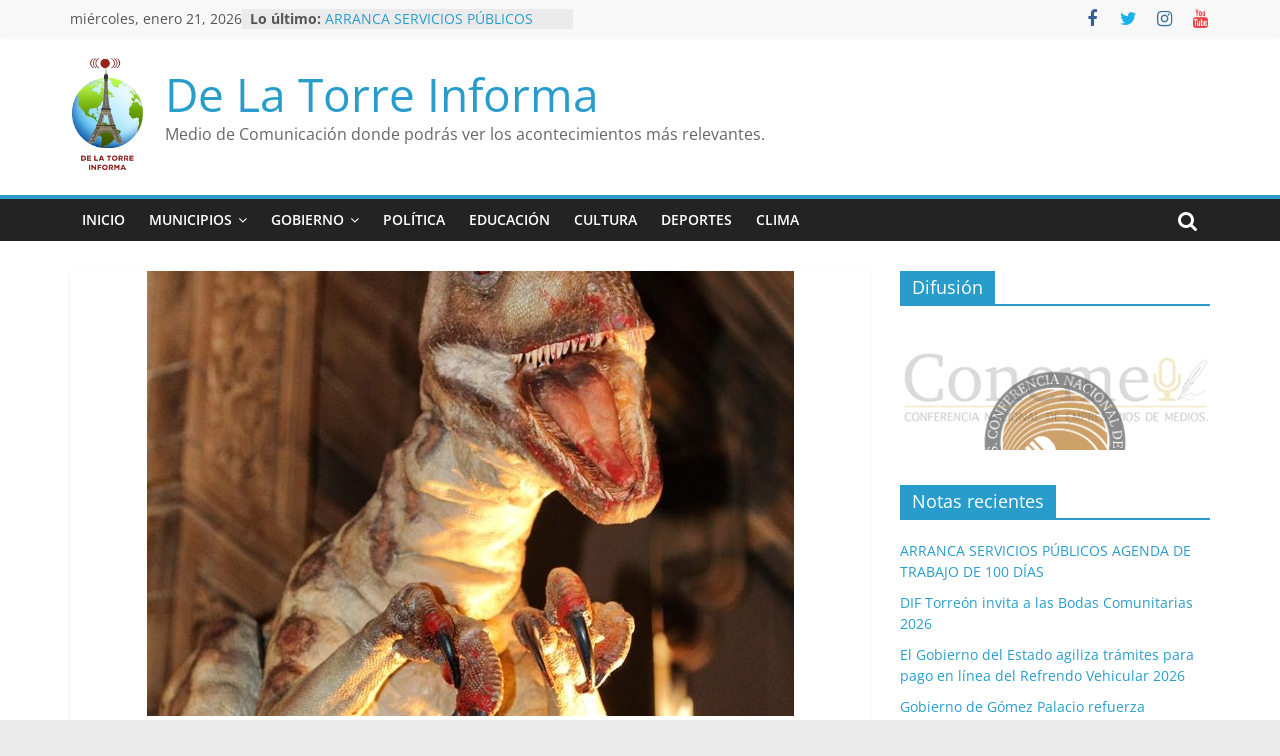

--- FILE ---
content_type: text/html; charset=UTF-8
request_url: https://www.delatorreinforma.com/municipios/durango/festejan-en-el-acertijo-pequenos-de-todas-las-edades-por-su-dia/
body_size: 12393
content:
<!DOCTYPE html>
<html lang="es">
<head>
<script async src="https://pagead2.googlesyndication.com/pagead/js/adsbygoogle.js?client=ca-pub-7322047305877587"
     crossorigin="anonymous"></script>
			<meta charset="UTF-8" />
		<meta name="viewport" content="width=device-width, initial-scale=1">
		<link rel="profile" href="http://gmpg.org/xfn/11" />
		<title>Festejan en el Acertijo pequeños de todas las edades por su día &#8211; De La Torre Informa</title>
<meta name='robots' content='max-image-preview:large' />
<link rel='dns-prefetch' href='//www.googletagmanager.com' />
<link rel="alternate" type="application/rss+xml" title="De La Torre Informa &raquo; Feed" href="https://www.delatorreinforma.com/feed/" />
<link rel="alternate" type="application/rss+xml" title="De La Torre Informa &raquo; Feed de los comentarios" href="https://www.delatorreinforma.com/comments/feed/" />
<link rel="alternate" type="application/rss+xml" title="De La Torre Informa &raquo; Comentario Festejan en el Acertijo pequeños de todas las edades por su día del feed" href="https://www.delatorreinforma.com/municipios/durango/festejan-en-el-acertijo-pequenos-de-todas-las-edades-por-su-dia/feed/" />
<script type="text/javascript">
/* <![CDATA[ */
window._wpemojiSettings = {"baseUrl":"https:\/\/s.w.org\/images\/core\/emoji\/14.0.0\/72x72\/","ext":".png","svgUrl":"https:\/\/s.w.org\/images\/core\/emoji\/14.0.0\/svg\/","svgExt":".svg","source":{"concatemoji":"https:\/\/www.delatorreinforma.com\/wp-includes\/js\/wp-emoji-release.min.js?ver=6.4.7"}};
/*! This file is auto-generated */
!function(i,n){var o,s,e;function c(e){try{var t={supportTests:e,timestamp:(new Date).valueOf()};sessionStorage.setItem(o,JSON.stringify(t))}catch(e){}}function p(e,t,n){e.clearRect(0,0,e.canvas.width,e.canvas.height),e.fillText(t,0,0);var t=new Uint32Array(e.getImageData(0,0,e.canvas.width,e.canvas.height).data),r=(e.clearRect(0,0,e.canvas.width,e.canvas.height),e.fillText(n,0,0),new Uint32Array(e.getImageData(0,0,e.canvas.width,e.canvas.height).data));return t.every(function(e,t){return e===r[t]})}function u(e,t,n){switch(t){case"flag":return n(e,"\ud83c\udff3\ufe0f\u200d\u26a7\ufe0f","\ud83c\udff3\ufe0f\u200b\u26a7\ufe0f")?!1:!n(e,"\ud83c\uddfa\ud83c\uddf3","\ud83c\uddfa\u200b\ud83c\uddf3")&&!n(e,"\ud83c\udff4\udb40\udc67\udb40\udc62\udb40\udc65\udb40\udc6e\udb40\udc67\udb40\udc7f","\ud83c\udff4\u200b\udb40\udc67\u200b\udb40\udc62\u200b\udb40\udc65\u200b\udb40\udc6e\u200b\udb40\udc67\u200b\udb40\udc7f");case"emoji":return!n(e,"\ud83e\udef1\ud83c\udffb\u200d\ud83e\udef2\ud83c\udfff","\ud83e\udef1\ud83c\udffb\u200b\ud83e\udef2\ud83c\udfff")}return!1}function f(e,t,n){var r="undefined"!=typeof WorkerGlobalScope&&self instanceof WorkerGlobalScope?new OffscreenCanvas(300,150):i.createElement("canvas"),a=r.getContext("2d",{willReadFrequently:!0}),o=(a.textBaseline="top",a.font="600 32px Arial",{});return e.forEach(function(e){o[e]=t(a,e,n)}),o}function t(e){var t=i.createElement("script");t.src=e,t.defer=!0,i.head.appendChild(t)}"undefined"!=typeof Promise&&(o="wpEmojiSettingsSupports",s=["flag","emoji"],n.supports={everything:!0,everythingExceptFlag:!0},e=new Promise(function(e){i.addEventListener("DOMContentLoaded",e,{once:!0})}),new Promise(function(t){var n=function(){try{var e=JSON.parse(sessionStorage.getItem(o));if("object"==typeof e&&"number"==typeof e.timestamp&&(new Date).valueOf()<e.timestamp+604800&&"object"==typeof e.supportTests)return e.supportTests}catch(e){}return null}();if(!n){if("undefined"!=typeof Worker&&"undefined"!=typeof OffscreenCanvas&&"undefined"!=typeof URL&&URL.createObjectURL&&"undefined"!=typeof Blob)try{var e="postMessage("+f.toString()+"("+[JSON.stringify(s),u.toString(),p.toString()].join(",")+"));",r=new Blob([e],{type:"text/javascript"}),a=new Worker(URL.createObjectURL(r),{name:"wpTestEmojiSupports"});return void(a.onmessage=function(e){c(n=e.data),a.terminate(),t(n)})}catch(e){}c(n=f(s,u,p))}t(n)}).then(function(e){for(var t in e)n.supports[t]=e[t],n.supports.everything=n.supports.everything&&n.supports[t],"flag"!==t&&(n.supports.everythingExceptFlag=n.supports.everythingExceptFlag&&n.supports[t]);n.supports.everythingExceptFlag=n.supports.everythingExceptFlag&&!n.supports.flag,n.DOMReady=!1,n.readyCallback=function(){n.DOMReady=!0}}).then(function(){return e}).then(function(){var e;n.supports.everything||(n.readyCallback(),(e=n.source||{}).concatemoji?t(e.concatemoji):e.wpemoji&&e.twemoji&&(t(e.twemoji),t(e.wpemoji)))}))}((window,document),window._wpemojiSettings);
/* ]]> */
</script>
<style id='wp-emoji-styles-inline-css' type='text/css'>

	img.wp-smiley, img.emoji {
		display: inline !important;
		border: none !important;
		box-shadow: none !important;
		height: 1em !important;
		width: 1em !important;
		margin: 0 0.07em !important;
		vertical-align: -0.1em !important;
		background: none !important;
		padding: 0 !important;
	}
</style>
<link rel='stylesheet' id='wp-block-library-css' href='https://www.delatorreinforma.com/wp-includes/css/dist/block-library/style.min.css?ver=6.4.7' type='text/css' media='all' />
<style id='wp-block-library-theme-inline-css' type='text/css'>
.wp-block-audio figcaption{color:#555;font-size:13px;text-align:center}.is-dark-theme .wp-block-audio figcaption{color:hsla(0,0%,100%,.65)}.wp-block-audio{margin:0 0 1em}.wp-block-code{border:1px solid #ccc;border-radius:4px;font-family:Menlo,Consolas,monaco,monospace;padding:.8em 1em}.wp-block-embed figcaption{color:#555;font-size:13px;text-align:center}.is-dark-theme .wp-block-embed figcaption{color:hsla(0,0%,100%,.65)}.wp-block-embed{margin:0 0 1em}.blocks-gallery-caption{color:#555;font-size:13px;text-align:center}.is-dark-theme .blocks-gallery-caption{color:hsla(0,0%,100%,.65)}.wp-block-image figcaption{color:#555;font-size:13px;text-align:center}.is-dark-theme .wp-block-image figcaption{color:hsla(0,0%,100%,.65)}.wp-block-image{margin:0 0 1em}.wp-block-pullquote{border-bottom:4px solid;border-top:4px solid;color:currentColor;margin-bottom:1.75em}.wp-block-pullquote cite,.wp-block-pullquote footer,.wp-block-pullquote__citation{color:currentColor;font-size:.8125em;font-style:normal;text-transform:uppercase}.wp-block-quote{border-left:.25em solid;margin:0 0 1.75em;padding-left:1em}.wp-block-quote cite,.wp-block-quote footer{color:currentColor;font-size:.8125em;font-style:normal;position:relative}.wp-block-quote.has-text-align-right{border-left:none;border-right:.25em solid;padding-left:0;padding-right:1em}.wp-block-quote.has-text-align-center{border:none;padding-left:0}.wp-block-quote.is-large,.wp-block-quote.is-style-large,.wp-block-quote.is-style-plain{border:none}.wp-block-search .wp-block-search__label{font-weight:700}.wp-block-search__button{border:1px solid #ccc;padding:.375em .625em}:where(.wp-block-group.has-background){padding:1.25em 2.375em}.wp-block-separator.has-css-opacity{opacity:.4}.wp-block-separator{border:none;border-bottom:2px solid;margin-left:auto;margin-right:auto}.wp-block-separator.has-alpha-channel-opacity{opacity:1}.wp-block-separator:not(.is-style-wide):not(.is-style-dots){width:100px}.wp-block-separator.has-background:not(.is-style-dots){border-bottom:none;height:1px}.wp-block-separator.has-background:not(.is-style-wide):not(.is-style-dots){height:2px}.wp-block-table{margin:0 0 1em}.wp-block-table td,.wp-block-table th{word-break:normal}.wp-block-table figcaption{color:#555;font-size:13px;text-align:center}.is-dark-theme .wp-block-table figcaption{color:hsla(0,0%,100%,.65)}.wp-block-video figcaption{color:#555;font-size:13px;text-align:center}.is-dark-theme .wp-block-video figcaption{color:hsla(0,0%,100%,.65)}.wp-block-video{margin:0 0 1em}.wp-block-template-part.has-background{margin-bottom:0;margin-top:0;padding:1.25em 2.375em}
</style>
<style id='classic-theme-styles-inline-css' type='text/css'>
/*! This file is auto-generated */
.wp-block-button__link{color:#fff;background-color:#32373c;border-radius:9999px;box-shadow:none;text-decoration:none;padding:calc(.667em + 2px) calc(1.333em + 2px);font-size:1.125em}.wp-block-file__button{background:#32373c;color:#fff;text-decoration:none}
</style>
<style id='global-styles-inline-css' type='text/css'>
body{--wp--preset--color--black: #000000;--wp--preset--color--cyan-bluish-gray: #abb8c3;--wp--preset--color--white: #ffffff;--wp--preset--color--pale-pink: #f78da7;--wp--preset--color--vivid-red: #cf2e2e;--wp--preset--color--luminous-vivid-orange: #ff6900;--wp--preset--color--luminous-vivid-amber: #fcb900;--wp--preset--color--light-green-cyan: #7bdcb5;--wp--preset--color--vivid-green-cyan: #00d084;--wp--preset--color--pale-cyan-blue: #8ed1fc;--wp--preset--color--vivid-cyan-blue: #0693e3;--wp--preset--color--vivid-purple: #9b51e0;--wp--preset--gradient--vivid-cyan-blue-to-vivid-purple: linear-gradient(135deg,rgba(6,147,227,1) 0%,rgb(155,81,224) 100%);--wp--preset--gradient--light-green-cyan-to-vivid-green-cyan: linear-gradient(135deg,rgb(122,220,180) 0%,rgb(0,208,130) 100%);--wp--preset--gradient--luminous-vivid-amber-to-luminous-vivid-orange: linear-gradient(135deg,rgba(252,185,0,1) 0%,rgba(255,105,0,1) 100%);--wp--preset--gradient--luminous-vivid-orange-to-vivid-red: linear-gradient(135deg,rgba(255,105,0,1) 0%,rgb(207,46,46) 100%);--wp--preset--gradient--very-light-gray-to-cyan-bluish-gray: linear-gradient(135deg,rgb(238,238,238) 0%,rgb(169,184,195) 100%);--wp--preset--gradient--cool-to-warm-spectrum: linear-gradient(135deg,rgb(74,234,220) 0%,rgb(151,120,209) 20%,rgb(207,42,186) 40%,rgb(238,44,130) 60%,rgb(251,105,98) 80%,rgb(254,248,76) 100%);--wp--preset--gradient--blush-light-purple: linear-gradient(135deg,rgb(255,206,236) 0%,rgb(152,150,240) 100%);--wp--preset--gradient--blush-bordeaux: linear-gradient(135deg,rgb(254,205,165) 0%,rgb(254,45,45) 50%,rgb(107,0,62) 100%);--wp--preset--gradient--luminous-dusk: linear-gradient(135deg,rgb(255,203,112) 0%,rgb(199,81,192) 50%,rgb(65,88,208) 100%);--wp--preset--gradient--pale-ocean: linear-gradient(135deg,rgb(255,245,203) 0%,rgb(182,227,212) 50%,rgb(51,167,181) 100%);--wp--preset--gradient--electric-grass: linear-gradient(135deg,rgb(202,248,128) 0%,rgb(113,206,126) 100%);--wp--preset--gradient--midnight: linear-gradient(135deg,rgb(2,3,129) 0%,rgb(40,116,252) 100%);--wp--preset--font-size--small: 13px;--wp--preset--font-size--medium: 20px;--wp--preset--font-size--large: 36px;--wp--preset--font-size--x-large: 42px;--wp--preset--spacing--20: 0.44rem;--wp--preset--spacing--30: 0.67rem;--wp--preset--spacing--40: 1rem;--wp--preset--spacing--50: 1.5rem;--wp--preset--spacing--60: 2.25rem;--wp--preset--spacing--70: 3.38rem;--wp--preset--spacing--80: 5.06rem;--wp--preset--shadow--natural: 6px 6px 9px rgba(0, 0, 0, 0.2);--wp--preset--shadow--deep: 12px 12px 50px rgba(0, 0, 0, 0.4);--wp--preset--shadow--sharp: 6px 6px 0px rgba(0, 0, 0, 0.2);--wp--preset--shadow--outlined: 6px 6px 0px -3px rgba(255, 255, 255, 1), 6px 6px rgba(0, 0, 0, 1);--wp--preset--shadow--crisp: 6px 6px 0px rgba(0, 0, 0, 1);}:where(.is-layout-flex){gap: 0.5em;}:where(.is-layout-grid){gap: 0.5em;}body .is-layout-flow > .alignleft{float: left;margin-inline-start: 0;margin-inline-end: 2em;}body .is-layout-flow > .alignright{float: right;margin-inline-start: 2em;margin-inline-end: 0;}body .is-layout-flow > .aligncenter{margin-left: auto !important;margin-right: auto !important;}body .is-layout-constrained > .alignleft{float: left;margin-inline-start: 0;margin-inline-end: 2em;}body .is-layout-constrained > .alignright{float: right;margin-inline-start: 2em;margin-inline-end: 0;}body .is-layout-constrained > .aligncenter{margin-left: auto !important;margin-right: auto !important;}body .is-layout-constrained > :where(:not(.alignleft):not(.alignright):not(.alignfull)){max-width: var(--wp--style--global--content-size);margin-left: auto !important;margin-right: auto !important;}body .is-layout-constrained > .alignwide{max-width: var(--wp--style--global--wide-size);}body .is-layout-flex{display: flex;}body .is-layout-flex{flex-wrap: wrap;align-items: center;}body .is-layout-flex > *{margin: 0;}body .is-layout-grid{display: grid;}body .is-layout-grid > *{margin: 0;}:where(.wp-block-columns.is-layout-flex){gap: 2em;}:where(.wp-block-columns.is-layout-grid){gap: 2em;}:where(.wp-block-post-template.is-layout-flex){gap: 1.25em;}:where(.wp-block-post-template.is-layout-grid){gap: 1.25em;}.has-black-color{color: var(--wp--preset--color--black) !important;}.has-cyan-bluish-gray-color{color: var(--wp--preset--color--cyan-bluish-gray) !important;}.has-white-color{color: var(--wp--preset--color--white) !important;}.has-pale-pink-color{color: var(--wp--preset--color--pale-pink) !important;}.has-vivid-red-color{color: var(--wp--preset--color--vivid-red) !important;}.has-luminous-vivid-orange-color{color: var(--wp--preset--color--luminous-vivid-orange) !important;}.has-luminous-vivid-amber-color{color: var(--wp--preset--color--luminous-vivid-amber) !important;}.has-light-green-cyan-color{color: var(--wp--preset--color--light-green-cyan) !important;}.has-vivid-green-cyan-color{color: var(--wp--preset--color--vivid-green-cyan) !important;}.has-pale-cyan-blue-color{color: var(--wp--preset--color--pale-cyan-blue) !important;}.has-vivid-cyan-blue-color{color: var(--wp--preset--color--vivid-cyan-blue) !important;}.has-vivid-purple-color{color: var(--wp--preset--color--vivid-purple) !important;}.has-black-background-color{background-color: var(--wp--preset--color--black) !important;}.has-cyan-bluish-gray-background-color{background-color: var(--wp--preset--color--cyan-bluish-gray) !important;}.has-white-background-color{background-color: var(--wp--preset--color--white) !important;}.has-pale-pink-background-color{background-color: var(--wp--preset--color--pale-pink) !important;}.has-vivid-red-background-color{background-color: var(--wp--preset--color--vivid-red) !important;}.has-luminous-vivid-orange-background-color{background-color: var(--wp--preset--color--luminous-vivid-orange) !important;}.has-luminous-vivid-amber-background-color{background-color: var(--wp--preset--color--luminous-vivid-amber) !important;}.has-light-green-cyan-background-color{background-color: var(--wp--preset--color--light-green-cyan) !important;}.has-vivid-green-cyan-background-color{background-color: var(--wp--preset--color--vivid-green-cyan) !important;}.has-pale-cyan-blue-background-color{background-color: var(--wp--preset--color--pale-cyan-blue) !important;}.has-vivid-cyan-blue-background-color{background-color: var(--wp--preset--color--vivid-cyan-blue) !important;}.has-vivid-purple-background-color{background-color: var(--wp--preset--color--vivid-purple) !important;}.has-black-border-color{border-color: var(--wp--preset--color--black) !important;}.has-cyan-bluish-gray-border-color{border-color: var(--wp--preset--color--cyan-bluish-gray) !important;}.has-white-border-color{border-color: var(--wp--preset--color--white) !important;}.has-pale-pink-border-color{border-color: var(--wp--preset--color--pale-pink) !important;}.has-vivid-red-border-color{border-color: var(--wp--preset--color--vivid-red) !important;}.has-luminous-vivid-orange-border-color{border-color: var(--wp--preset--color--luminous-vivid-orange) !important;}.has-luminous-vivid-amber-border-color{border-color: var(--wp--preset--color--luminous-vivid-amber) !important;}.has-light-green-cyan-border-color{border-color: var(--wp--preset--color--light-green-cyan) !important;}.has-vivid-green-cyan-border-color{border-color: var(--wp--preset--color--vivid-green-cyan) !important;}.has-pale-cyan-blue-border-color{border-color: var(--wp--preset--color--pale-cyan-blue) !important;}.has-vivid-cyan-blue-border-color{border-color: var(--wp--preset--color--vivid-cyan-blue) !important;}.has-vivid-purple-border-color{border-color: var(--wp--preset--color--vivid-purple) !important;}.has-vivid-cyan-blue-to-vivid-purple-gradient-background{background: var(--wp--preset--gradient--vivid-cyan-blue-to-vivid-purple) !important;}.has-light-green-cyan-to-vivid-green-cyan-gradient-background{background: var(--wp--preset--gradient--light-green-cyan-to-vivid-green-cyan) !important;}.has-luminous-vivid-amber-to-luminous-vivid-orange-gradient-background{background: var(--wp--preset--gradient--luminous-vivid-amber-to-luminous-vivid-orange) !important;}.has-luminous-vivid-orange-to-vivid-red-gradient-background{background: var(--wp--preset--gradient--luminous-vivid-orange-to-vivid-red) !important;}.has-very-light-gray-to-cyan-bluish-gray-gradient-background{background: var(--wp--preset--gradient--very-light-gray-to-cyan-bluish-gray) !important;}.has-cool-to-warm-spectrum-gradient-background{background: var(--wp--preset--gradient--cool-to-warm-spectrum) !important;}.has-blush-light-purple-gradient-background{background: var(--wp--preset--gradient--blush-light-purple) !important;}.has-blush-bordeaux-gradient-background{background: var(--wp--preset--gradient--blush-bordeaux) !important;}.has-luminous-dusk-gradient-background{background: var(--wp--preset--gradient--luminous-dusk) !important;}.has-pale-ocean-gradient-background{background: var(--wp--preset--gradient--pale-ocean) !important;}.has-electric-grass-gradient-background{background: var(--wp--preset--gradient--electric-grass) !important;}.has-midnight-gradient-background{background: var(--wp--preset--gradient--midnight) !important;}.has-small-font-size{font-size: var(--wp--preset--font-size--small) !important;}.has-medium-font-size{font-size: var(--wp--preset--font-size--medium) !important;}.has-large-font-size{font-size: var(--wp--preset--font-size--large) !important;}.has-x-large-font-size{font-size: var(--wp--preset--font-size--x-large) !important;}
.wp-block-navigation a:where(:not(.wp-element-button)){color: inherit;}
:where(.wp-block-post-template.is-layout-flex){gap: 1.25em;}:where(.wp-block-post-template.is-layout-grid){gap: 1.25em;}
:where(.wp-block-columns.is-layout-flex){gap: 2em;}:where(.wp-block-columns.is-layout-grid){gap: 2em;}
.wp-block-pullquote{font-size: 1.5em;line-height: 1.6;}
</style>
<link rel='stylesheet' id='colormag_style-css' href='https://www.delatorreinforma.com/wp-content/themes/colormag/style.css?ver=2.1.8' type='text/css' media='all' />
<link rel='stylesheet' id='colormag-fontawesome-css' href='https://www.delatorreinforma.com/wp-content/themes/colormag/fontawesome/css/font-awesome.min.css?ver=2.1.8' type='text/css' media='all' />
<script type="text/javascript" src="https://www.delatorreinforma.com/wp-includes/js/jquery/jquery.min.js?ver=3.7.1" id="jquery-core-js"></script>
<script type="text/javascript" src="https://www.delatorreinforma.com/wp-includes/js/jquery/jquery-migrate.min.js?ver=3.4.1" id="jquery-migrate-js"></script>
<!--[if lte IE 8]>
<script type="text/javascript" src="https://www.delatorreinforma.com/wp-content/themes/colormag/js/html5shiv.min.js?ver=2.1.8" id="html5-js"></script>
<![endif]-->

<!-- Fragmento de código de la etiqueta de Google (gtag.js) añadida por Site Kit -->

<!-- Fragmento de código de Google Analytics añadido por Site Kit -->
<script type="text/javascript" src="https://www.googletagmanager.com/gtag/js?id=GT-PLVB797F" id="google_gtagjs-js" async></script>
<script type="text/javascript" id="google_gtagjs-js-after">
/* <![CDATA[ */
window.dataLayer = window.dataLayer || [];function gtag(){dataLayer.push(arguments);}
gtag("set","linker",{"domains":["www.delatorreinforma.com"]});
gtag("js", new Date());
gtag("set", "developer_id.dZTNiMT", true);
gtag("config", "GT-PLVB797F");
/* ]]> */
</script>

<!-- Finalizar fragmento de código de la etiqueta de Google (gtags.js) añadida por Site Kit -->
<link rel="https://api.w.org/" href="https://www.delatorreinforma.com/wp-json/" /><link rel="alternate" type="application/json" href="https://www.delatorreinforma.com/wp-json/wp/v2/posts/500" /><link rel="EditURI" type="application/rsd+xml" title="RSD" href="https://www.delatorreinforma.com/xmlrpc.php?rsd" />
<meta name="generator" content="WordPress 6.4.7" />
<link rel="canonical" href="https://www.delatorreinforma.com/municipios/durango/festejan-en-el-acertijo-pequenos-de-todas-las-edades-por-su-dia/" />
<link rel='shortlink' href='https://www.delatorreinforma.com/?p=500' />
<link rel="alternate" type="application/json+oembed" href="https://www.delatorreinforma.com/wp-json/oembed/1.0/embed?url=https%3A%2F%2Fwww.delatorreinforma.com%2Fmunicipios%2Fdurango%2Ffestejan-en-el-acertijo-pequenos-de-todas-las-edades-por-su-dia%2F" />
<link rel="alternate" type="text/xml+oembed" href="https://www.delatorreinforma.com/wp-json/oembed/1.0/embed?url=https%3A%2F%2Fwww.delatorreinforma.com%2Fmunicipios%2Fdurango%2Ffestejan-en-el-acertijo-pequenos-de-todas-las-edades-por-su-dia%2F&#038;format=xml" />
<meta name="generator" content="Site Kit by Google 1.124.0" /><link rel="icon" href="https://www.delatorreinforma.com/wp-content/uploads/2017/10/delatorre2.png" sizes="32x32" />
<link rel="icon" href="https://www.delatorreinforma.com/wp-content/uploads/2017/10/delatorre2.png" sizes="192x192" />
<link rel="apple-touch-icon" href="https://www.delatorreinforma.com/wp-content/uploads/2017/10/delatorre2.png" />
<meta name="msapplication-TileImage" content="https://www.delatorreinforma.com/wp-content/uploads/2017/10/delatorre2.png" />
		<style type="text/css" id="wp-custom-css">
			.cm-content{
	display: block;
	max-width: 1080;
}		</style>
		<!-- ## NXS/OG ## --><!-- ## NXSOGTAGS ## --><!-- ## NXS/OG ## -->
</head>

<body class="post-template-default single single-post postid-500 single-format-image wp-custom-logo wp-embed-responsive right-sidebar wide better-responsive-menu">

		<div id="page" class="hfeed site">
				<a class="skip-link screen-reader-text" href="#main">Saltar al contenido</a>
				<header id="masthead" class="site-header clearfix ">
				<div id="header-text-nav-container" class="clearfix">
		
			<div class="news-bar">
				<div class="inner-wrap">
					<div class="tg-news-bar__one">
						
		<div class="date-in-header">
			miércoles, enero 21, 2026		</div>

		
		<div class="breaking-news">
			<strong class="breaking-news-latest">Lo último:</strong>

			<ul class="newsticker">
									<li>
						<a href="https://www.delatorreinforma.com/municipios/lerdo/arranca-servicios-publicos-agenda-de-trabajo-de-100-dias/" title="ARRANCA SERVICIOS PÚBLICOS AGENDA DE TRABAJO DE 100 DÍAS">
							ARRANCA SERVICIOS PÚBLICOS AGENDA DE TRABAJO DE 100 DÍAS						</a>
					</li>
									<li>
						<a href="https://www.delatorreinforma.com/municipio-de-torreon/dif-torreon-invita-a-las-bodas-comunitarias-2026/" title="DIF Torreón invita a las Bodas Comunitarias 2026">
							DIF Torreón invita a las Bodas Comunitarias 2026						</a>
					</li>
									<li>
						<a href="https://www.delatorreinforma.com/gobierno/durango-2/el-gobierno-del-estado-agiliza-tramites-para-pago-en-linea-del-refrendo-vehicular-2026/" title="El Gobierno del Estado agiliza trámites para pago en línea del Refrendo Vehicular 2026">
							El Gobierno del Estado agiliza trámites para pago en línea del Refrendo Vehicular 2026						</a>
					</li>
									<li>
						<a href="https://www.delatorreinforma.com/municipios/gomez-palacio/gobierno-de-gomez-palacio-refuerza-operativo-invernal-ante-bajas-temperaturas/" title="Gobierno de Gómez Palacio refuerza Operativo Invernal ante bajas temperaturas">
							Gobierno de Gómez Palacio refuerza Operativo Invernal ante bajas temperaturas						</a>
					</li>
									<li>
						<a href="https://www.delatorreinforma.com/pan-gomez-palacio/pan-durango-rechaza-reforma-electoral-por-poner-en-riesgo-la-democracia/" title="PAN  Durango rechaza reforma electoral por poner en riesgo la democracia">
							PAN  Durango rechaza reforma electoral por poner en riesgo la democracia						</a>
					</li>
							</ul>
		</div>

							</div>

					<div class="tg-news-bar__two">
						
		<div class="social-links">
			<ul>
				<li><a href="https://www.facebook.com/DeLaTorreInforma" target="_blank"><i class="fa fa-facebook"></i></a></li><li><a href="https://twitter.com/olimpia_681" target="_blank"><i class="fa fa-twitter"></i></a></li><li><a href="https://www.instagram.com/delatorreinforma/" target="_blank"><i class="fa fa-instagram"></i></a></li><li><a href="https://youtube.com/@delatorreinforma0108" target="_blank"><i class="fa fa-youtube"></i></a></li>			</ul>
		</div><!-- .social-links -->
							</div>
				</div>
			</div>

			
		<div class="inner-wrap">
			<div id="header-text-nav-wrap" class="clearfix">

				<div id="header-left-section">
											<div id="header-logo-image">
							<a href="https://www.delatorreinforma.com/" class="custom-logo-link" rel="home"><img width="75" height="112" src="https://www.delatorreinforma.com/wp-content/uploads/2017/10/delatorre2.png" class="custom-logo" alt="De La Torre Informa" decoding="async" /></a>						</div><!-- #header-logo-image -->
						
					<div id="header-text" class="">
													<h3 id="site-title">
								<a href="https://www.delatorreinforma.com/" title="De La Torre Informa" rel="home">De La Torre Informa</a>
							</h3>
						
													<p id="site-description">
								Medio de Comunicaci&oacute;n donde podr&aacute;s ver los acontecimientos m&aacute;s relevantes.							</p><!-- #site-description -->
											</div><!-- #header-text -->
				</div><!-- #header-left-section -->

				<div id="header-right-section">
									</div><!-- #header-right-section -->

			</div><!-- #header-text-nav-wrap -->
		</div><!-- .inner-wrap -->

		
		<nav id="site-navigation" class="main-navigation clearfix" role="navigation">
			<div class="inner-wrap clearfix">
				
									<div class="search-random-icons-container">
													<div class="top-search-wrap">
								<i class="fa fa-search search-top"></i>
								<div class="search-form-top">
									
<form action="https://www.delatorreinforma.com/" class="search-form searchform clearfix" method="get" role="search">

	<div class="search-wrap">
		<input type="search"
		       class="s field"
		       name="s"
		       value=""
		       placeholder="Buscar"
		/>

		<button class="search-icon" type="submit"></button>
	</div>

</form><!-- .searchform -->
								</div>
							</div>
											</div>
				
				<p class="menu-toggle"></p>
				<div class="menu-primary-container"><ul id="menu-menu-principal" class="menu"><li id="menu-item-41" class="menu-item menu-item-type-custom menu-item-object-custom menu-item-home menu-item-41"><a href="http://www.delatorreinforma.com/">Inicio</a></li>
<li id="menu-item-49" class="menu-item menu-item-type-taxonomy menu-item-object-category current-post-ancestor menu-item-has-children menu-item-49"><a href="https://www.delatorreinforma.com/category/municipios/">Municipios</a>
<ul class="sub-menu">
	<li id="menu-item-48" class="menu-item menu-item-type-taxonomy menu-item-object-category current-post-ancestor current-menu-parent current-post-parent menu-item-48"><a href="https://www.delatorreinforma.com/category/gobierno/durango-2/">Durango</a></li>
	<li id="menu-item-52" class="menu-item menu-item-type-taxonomy menu-item-object-category menu-item-52"><a href="https://www.delatorreinforma.com/category/municipios/lerdo/">Lerdo</a></li>
	<li id="menu-item-1423" class="menu-item menu-item-type-taxonomy menu-item-object-category menu-item-1423"><a href="https://www.delatorreinforma.com/category/fresnillo-zac/">Fresnillo, Zac.</a></li>
	<li id="menu-item-51" class="menu-item menu-item-type-taxonomy menu-item-object-category current-post-ancestor current-menu-parent current-post-parent menu-item-51"><a href="https://www.delatorreinforma.com/category/municipios/gomez-palacio/">Gómez Palacio</a></li>
	<li id="menu-item-2682" class="menu-item menu-item-type-taxonomy menu-item-object-category menu-item-2682"><a href="https://www.delatorreinforma.com/category/municipios/tlahualilo/">Tlahualilo</a></li>
	<li id="menu-item-53" class="menu-item menu-item-type-taxonomy menu-item-object-category menu-item-53"><a href="https://www.delatorreinforma.com/category/municipios/torreon/">Torreón</a></li>
	<li id="menu-item-7440" class="menu-item menu-item-type-taxonomy menu-item-object-category menu-item-7440"><a href="https://www.delatorreinforma.com/category/municipios/mapimi/">Mapimí</a></li>
</ul>
</li>
<li id="menu-item-46" class="menu-item menu-item-type-taxonomy menu-item-object-category current-post-ancestor menu-item-has-children menu-item-46"><a href="https://www.delatorreinforma.com/category/gobierno/">Gobierno</a>
<ul class="sub-menu">
	<li id="menu-item-50" class="menu-item menu-item-type-taxonomy menu-item-object-category current-post-ancestor current-menu-parent current-post-parent menu-item-50"><a href="https://www.delatorreinforma.com/category/municipios/durango/">Durango</a></li>
	<li id="menu-item-47" class="menu-item menu-item-type-taxonomy menu-item-object-category menu-item-47"><a href="https://www.delatorreinforma.com/category/gobierno/coahuila/">Coahuila</a></li>
	<li id="menu-item-4490" class="menu-item menu-item-type-taxonomy menu-item-object-category menu-item-4490"><a href="https://www.delatorreinforma.com/category/gobierno/nl/">Nuevo León</a></li>
</ul>
</li>
<li id="menu-item-54" class="menu-item menu-item-type-taxonomy menu-item-object-category menu-item-54"><a href="https://www.delatorreinforma.com/category/politica/">Política</a></li>
<li id="menu-item-45" class="menu-item menu-item-type-taxonomy menu-item-object-category menu-item-45"><a href="https://www.delatorreinforma.com/category/educacion/">Educación</a></li>
<li id="menu-item-43" class="menu-item menu-item-type-taxonomy menu-item-object-category menu-item-43"><a href="https://www.delatorreinforma.com/category/cultura/">Cultura</a></li>
<li id="menu-item-44" class="menu-item menu-item-type-taxonomy menu-item-object-category menu-item-44"><a href="https://www.delatorreinforma.com/category/deportes/">Deportes</a></li>
<li id="menu-item-42" class="menu-item menu-item-type-taxonomy menu-item-object-category menu-item-42"><a href="https://www.delatorreinforma.com/category/clima/">Clima</a></li>
</ul></div>
			</div>
		</nav>

				</div><!-- #header-text-nav-container -->
				</header><!-- #masthead -->
				<div id="main" class="clearfix">
				<div class="inner-wrap clearfix">
		
	<div id="primary">
		<div id="content" class="clearfix">

			
<article id="post-500" class="post-500 post type-post status-publish format-image has-post-thumbnail hentry category-durango category-durango-2 category-gomez-palacio tag-acertijo tag-durango tag-gomez-paa tag-museo tag-ninas tag-ninos post_format-post-format-image">
	
				<div class="featured-image">
				<img width="647" height="445" src="https://www.delatorreinforma.com/wp-content/uploads/2018/05/museo-historia-natural-londres-9-647x445.jpg" class="attachment-colormag-featured-image size-colormag-featured-image wp-post-image" alt="" decoding="async" fetchpriority="high" srcset="https://www.delatorreinforma.com/wp-content/uploads/2018/05/museo-historia-natural-londres-9-647x445.jpg 647w, https://www.delatorreinforma.com/wp-content/uploads/2018/05/museo-historia-natural-londres-9-130x90.jpg 130w" sizes="(max-width: 647px) 100vw, 647px" />			</div>
			
	<div class="article-content clearfix">

		<div class="above-entry-meta"><span class="cat-links"><a href="https://www.delatorreinforma.com/category/municipios/durango/"  rel="category tag">Durango</a>&nbsp;<a href="https://www.delatorreinforma.com/category/gobierno/durango-2/"  rel="category tag">Durango</a>&nbsp;<a href="https://www.delatorreinforma.com/category/municipios/gomez-palacio/"  rel="category tag">Gómez Palacio</a>&nbsp;</span></div>
		<header class="entry-header">
			<h1 class="entry-title">
				Festejan en el Acertijo pequeños de todas las edades por su día			</h1>
		</header>

		<div class="below-entry-meta">
			<span class="posted-on"><a href="https://www.delatorreinforma.com/municipios/durango/festejan-en-el-acertijo-pequenos-de-todas-las-edades-por-su-dia/" title="9:01 am" rel="bookmark"><i class="fa fa-calendar-o"></i> <time class="entry-date published" datetime="2018-04-30T09:01:27-05:00">30 abril, 2018</time><time class="updated" datetime="2018-05-01T09:04:52-05:00">1 mayo, 2018</time></a></span>
			<span class="byline">
				<span class="author vcard">
					<i class="fa fa-user"></i>
					<a class="url fn n"
					   href="https://www.delatorreinforma.com/author/olimpiadelatorre/"
					   title="Olimpia De la Torre"
					>
						Olimpia De la Torre					</a>
				</span>
			</span>

							<span class="comments">
						<a href="https://www.delatorreinforma.com/municipios/durango/festejan-en-el-acertijo-pequenos-de-todas-las-edades-por-su-dia/#respond"><i class="fa fa-comment"></i> 0 Comments</a>					</span>
				<span class="tag-links"><i class="fa fa-tags"></i><a href="https://www.delatorreinforma.com/tag/acertijo/" rel="tag">acertijo</a>, <a href="https://www.delatorreinforma.com/tag/durango/" rel="tag">durango</a>, <a href="https://www.delatorreinforma.com/tag/gomez-paa/" rel="tag">gómez paa</a>, <a href="https://www.delatorreinforma.com/tag/museo/" rel="tag">museo</a>, <a href="https://www.delatorreinforma.com/tag/ninas/" rel="tag">niñas</a>, <a href="https://www.delatorreinforma.com/tag/ninos/" rel="tag">niños</a></span></div>
		<div class="entry-content clearfix">
			<div class="penci-post-box-meta penci-post-box-grid"><div class="penci-post-share-box"><a href="https://www.facebook.com/sharer/sharer.php?u=https://www.delatorreinforma.com/municipios/durango/festejan-en-el-acertijo-pequenos-de-todas-las-edades-por-su-dia/" target="_blank"><i class="fa fa-facebook"></i></a>  <a href="https://twitter.com/intent/tweet?url=https://www.delatorreinforma.com/municipios/durango/festejan-en-el-acertijo-pequenos-de-todas-las-edades-por-su-dia/&text=Festejan+en+el+Acertijo+peque%C3%B1os+de+todas+las+edades+por+su+d%C3%ADa&summary=prueba" target="_blank"><i class="fa fa-twitter"></i></a></div></div><p>Con un total de mil 964 visitantes, Acertijo celebró el Día del Niño este domingo 29 de abril con una fiesta llena de sorpresas y diversión para las familias laguneras.</p>
<p>Fue en punto de las 11 de la mañana, cuando la jornada inició con un show de la reconocida caricatura infantil “Paw Patrol”, teniendo concursos e interacción entre los más pequeños y estos personajes. Posteriormente se realizó un segundo show de payasos con la finalidad de brindar un momento de esparcimiento a los asistentes, así como de involucrar a los padres de familia en actividades recreativas.<a href="https://www.delatorreinforma.com/wp-content/uploads/2018/05/601-dgo-s2.jpg"><img decoding="async" class=" wp-image-501 alignleft" src="https://www.delatorreinforma.com/wp-content/uploads/2018/05/601-dgo-s2-300x135.jpg" alt="" width="554" height="249" srcset="https://www.delatorreinforma.com/wp-content/uploads/2018/05/601-dgo-s2-300x135.jpg 300w, https://www.delatorreinforma.com/wp-content/uploads/2018/05/601-dgo-s2.jpg 600w" sizes="(max-width: 554px) 100vw, 554px" /></a></p>
<p>4 visitantes, Acertijo celebró el Día del Niño este domingo 29 de abril con una fiesta llena de sorpresas y diversión para las familias laguneras.</p>
<p>El museo Acertijo contó con la promoción de niños gratis, con la que mil 87 menores recorrieron las instalaciones sin costo alguno. Asimismo se les ofreció un juguete, helado y pastel a cada uno, haciéndolos sentir especiales en su día.</p>
<p>Durante este día los visitantes pudieron disfrutar de las tres salas del museo con más de cien exhibiciones, conocieron 10 especies de dinosaurios y tuvieron acceso a una función en tercera dimensión.</p>
<p>Con este festejo, Acertijo cierra el mes de abril con un total de 12 mil 388 visitantes a través de Taquilla y Reservaciones Escolares. Por otro lado, la Sala Temporal “Dinosaurios” alcanzó 6 mil 996 entradas desde su inauguración el pasado 13 de abril hasta la fecha.</p>
		</div>

	</div>

	</article>

		</div><!-- #content -->

		
		<ul class="default-wp-page clearfix">
			<li class="previous"><a href="https://www.delatorreinforma.com/municipios/durango/fitch-ratifica-calidad-crediticia-de-durango-y-asegura-mantiene-perspectiva-estable/" rel="prev"><span class="meta-nav">&larr;</span> FITCH RATIFICA CALIDAD CREDITICIA DE DURANGO, Y ASEGURA MANTIENE PERSPECTIVA ESTABLE</a></li>
			<li class="next"><a href="https://www.delatorreinforma.com/municipios/durango/gas-natural-llegara-pronto-a-la-comarca-lagunera-beneficiando-a-miles-de-familias/" rel="next">Gas natural llegará pronto a la Comarca Lagunera, beneficiando a miles de familias <span class="meta-nav">&rarr;</span></a></li>
		</ul>

		
<div id="comments" class="comments-area">

	
		<div id="respond" class="comment-respond">
		<h3 id="reply-title" class="comment-reply-title">Deja una respuesta <small><a rel="nofollow" id="cancel-comment-reply-link" href="/municipios/durango/festejan-en-el-acertijo-pequenos-de-todas-las-edades-por-su-dia/#respond" style="display:none;">Cancelar la respuesta</a></small></h3><form action="https://www.delatorreinforma.com/wp-comments-post.php" method="post" id="commentform" class="comment-form" novalidate><p class="comment-notes"><span id="email-notes">Tu dirección de correo electrónico no será publicada.</span> <span class="required-field-message">Los campos obligatorios están marcados con <span class="required">*</span></span></p><p class="comment-form-comment"><label for="comment">Comentario <span class="required">*</span></label> <textarea id="comment" name="comment" cols="45" rows="8" maxlength="65525" required></textarea></p><p class="comment-form-author"><label for="author">Nombre <span class="required">*</span></label> <input id="author" name="author" type="text" value="" size="30" maxlength="245" autocomplete="name" required /></p>
<p class="comment-form-email"><label for="email">Correo electrónico <span class="required">*</span></label> <input id="email" name="email" type="email" value="" size="30" maxlength="100" aria-describedby="email-notes" autocomplete="email" required /></p>
<p class="comment-form-url"><label for="url">Web</label> <input id="url" name="url" type="url" value="" size="30" maxlength="200" autocomplete="url" /></p>
<p class="form-submit"><input name="submit" type="submit" id="submit" class="submit" value="Publicar el comentario" /> <input type='hidden' name='comment_post_ID' value='500' id='comment_post_ID' />
<input type='hidden' name='comment_parent' id='comment_parent' value='0' />
</p><p style="display: none;"><input type="hidden" id="akismet_comment_nonce" name="akismet_comment_nonce" value="f34d93cd9b" /></p><p style="display: none !important;" class="akismet-fields-container" data-prefix="ak_"><label>&#916;<textarea name="ak_hp_textarea" cols="45" rows="8" maxlength="100"></textarea></label><input type="hidden" id="ak_js_1" name="ak_js" value="16"/><script>document.getElementById( "ak_js_1" ).setAttribute( "value", ( new Date() ).getTime() );</script></p></form>	</div><!-- #respond -->
	
</div><!-- #comments -->

	</div><!-- #primary -->


<div id="secondary">
	
	<aside id="metaslider_widget-5" class="widget widget_metaslider_widget clearfix"><h3 class="widget-title"><span>   Difusión</span></h3><div id="metaslider-id-1383" style="width: 100%;" class="ml-slider-3-50-0 metaslider metaslider-responsive metaslider-1383 ml-slider ms-theme-disjoint no-text" role="region" aria-roledescription="Slideshow" aria-label="Slider Derecho">
    <div id="metaslider_container_1383">
        <ul id='metaslider_1383' class='rslides'>
            <li aria-roledescription='slide' aria-labelledby='slide-0'><a href="https://coneme.com.mx/" target="_blank"><img width="1280" height="959" src="https://www.delatorreinforma.com/wp-content/uploads/2025/10/MagicEraser_251012_032730.png" class="slider-1383 slide-30065" alt="" rel="" title="MagicEraser_251012_032730" decoding="async" loading="lazy" srcset="https://www.delatorreinforma.com/wp-content/uploads/2025/10/MagicEraser_251012_032730.png 1280w, https://www.delatorreinforma.com/wp-content/uploads/2025/10/MagicEraser_251012_032730-300x225.png 300w, https://www.delatorreinforma.com/wp-content/uploads/2025/10/MagicEraser_251012_032730-1024x767.png 1024w, https://www.delatorreinforma.com/wp-content/uploads/2025/10/MagicEraser_251012_032730-768x575.png 768w" sizes="(max-width: 1280px) 100vw, 1280px" /></a></li>
            <li style='display: none;' aria-roledescription='slide' aria-labelledby='slide-1'><a href="https://coneme.com.mx/" target="_blank"><img width="330" height="127" src="https://www.delatorreinforma.com/wp-content/uploads/2025/10/IMG_4932.png" class="slider-1383 slide-30066" alt="" rel="" title="IMG_4932" decoding="async" loading="lazy" srcset="https://www.delatorreinforma.com/wp-content/uploads/2025/10/IMG_4932.png 330w, https://www.delatorreinforma.com/wp-content/uploads/2025/10/IMG_4932-300x115.png 300w" sizes="(max-width: 330px) 100vw, 330px" /></a></li>
            <li style='display: none;' aria-roledescription='slide' aria-labelledby='slide-2'><img width="1236" height="1600" src="https://www.delatorreinforma.com/wp-content/uploads/2026/01/IMG-20260102-WA0000.jpg" class="slider-1383 slide-31533" alt="" rel="" title="IMG-20260102-WA0000" decoding="async" loading="lazy" srcset="https://www.delatorreinforma.com/wp-content/uploads/2026/01/IMG-20260102-WA0000.jpg 1236w, https://www.delatorreinforma.com/wp-content/uploads/2026/01/IMG-20260102-WA0000-232x300.jpg 232w, https://www.delatorreinforma.com/wp-content/uploads/2026/01/IMG-20260102-WA0000-791x1024.jpg 791w, https://www.delatorreinforma.com/wp-content/uploads/2026/01/IMG-20260102-WA0000-768x994.jpg 768w, https://www.delatorreinforma.com/wp-content/uploads/2026/01/IMG-20260102-WA0000-1187x1536.jpg 1187w" sizes="(max-width: 1236px) 100vw, 1236px" /></li>
            <li style='display: none;' aria-roledescription='slide' aria-labelledby='slide-3'><img width="485" height="1024" src="https://www.delatorreinforma.com/wp-content/uploads/2026/01/485x1024_refrendo26.png" class="slider-1383 slide-31771" alt="" rel="" title="485x1024_refrendo26" decoding="async" loading="lazy" srcset="https://www.delatorreinforma.com/wp-content/uploads/2026/01/485x1024_refrendo26.png 485w, https://www.delatorreinforma.com/wp-content/uploads/2026/01/485x1024_refrendo26-142x300.png 142w" sizes="(max-width: 485px) 100vw, 485px" /></li>
        </ul>
        
    </div>
</div></aside>
		<aside id="recent-posts-2" class="widget widget_recent_entries clearfix">
		<h3 class="widget-title"><span>Notas recientes</span></h3>
		<ul>
											<li>
					<a href="https://www.delatorreinforma.com/municipios/lerdo/arranca-servicios-publicos-agenda-de-trabajo-de-100-dias/">ARRANCA SERVICIOS PÚBLICOS AGENDA DE TRABAJO DE 100 DÍAS</a>
									</li>
											<li>
					<a href="https://www.delatorreinforma.com/municipio-de-torreon/dif-torreon-invita-a-las-bodas-comunitarias-2026/">DIF Torreón invita a las Bodas Comunitarias 2026</a>
									</li>
											<li>
					<a href="https://www.delatorreinforma.com/gobierno/durango-2/el-gobierno-del-estado-agiliza-tramites-para-pago-en-linea-del-refrendo-vehicular-2026/">El Gobierno del Estado agiliza trámites para pago en línea del Refrendo Vehicular 2026</a>
									</li>
											<li>
					<a href="https://www.delatorreinforma.com/municipios/gomez-palacio/gobierno-de-gomez-palacio-refuerza-operativo-invernal-ante-bajas-temperaturas/">Gobierno de Gómez Palacio refuerza Operativo Invernal ante bajas temperaturas</a>
									</li>
											<li>
					<a href="https://www.delatorreinforma.com/pan-gomez-palacio/pan-durango-rechaza-reforma-electoral-por-poner-en-riesgo-la-democracia/">PAN  Durango rechaza reforma electoral por poner en riesgo la democracia</a>
									</li>
					</ul>

		</aside><aside id="categories-2" class="widget widget_categories clearfix"><h3 class="widget-title"><span>Categorías</span></h3>
			<ul>
					<li class="cat-item cat-item-162"><a href="https://www.delatorreinforma.com/category/betzabe-martinez/">Betzabé Martínez</a> (19)
</li>
	<li class="cat-item cat-item-159"><a href="https://www.delatorreinforma.com/category/campana-betzabe-martinez/">Campaña Betzabé Martinez</a> (1)
</li>
	<li class="cat-item cat-item-160"><a href="https://www.delatorreinforma.com/category/campana-betzabe-martinez-2/">Campaña Betzabé Martínez</a> (9)
</li>
	<li class="cat-item cat-item-158"><a href="https://www.delatorreinforma.com/category/campana-flora-leal/">Campaña Flora Leal</a> (1)
</li>
	<li class="cat-item cat-item-153"><a href="https://www.delatorreinforma.com/category/campana-omar-castaneda/">Campaña Omar Castañeda</a> (2)
</li>
	<li class="cat-item cat-item-156"><a href="https://www.delatorreinforma.com/category/campana-raul-meraz/">Campaña Raúl Meraz</a> (6)
</li>
	<li class="cat-item cat-item-157"><a href="https://www.delatorreinforma.com/category/campana-susy-torrecillas/">Campaña Susy Torrecillas</a> (11)
</li>
	<li class="cat-item cat-item-147"><a href="https://www.delatorreinforma.com/category/campanas/">CAMPAÑAS</a> (39)
</li>
	<li class="cat-item cat-item-11"><a href="https://www.delatorreinforma.com/category/gobierno/coahuila/">Coahuila</a> (3.334)
</li>
	<li class="cat-item cat-item-171"><a href="https://www.delatorreinforma.com/category/congreso-de-durango/">Congreso de Durango</a> (1)
</li>
	<li class="cat-item cat-item-168"><a href="https://www.delatorreinforma.com/category/congreso-del-estado/">Congreso del Estado</a> (1)
</li>
	<li class="cat-item cat-item-15"><a href="https://www.delatorreinforma.com/category/cultura/">Cultura</a> (2)
</li>
	<li class="cat-item cat-item-176"><a href="https://www.delatorreinforma.com/category/diputado-alejandro-mata/">Diputado Alejandro Mata</a> (1)
</li>
	<li class="cat-item cat-item-10"><a href="https://www.delatorreinforma.com/category/gobierno/durango-2/">Durango</a> (3.542)
</li>
	<li class="cat-item cat-item-6"><a href="https://www.delatorreinforma.com/category/municipios/durango/">Durango</a> (67)
</li>
	<li class="cat-item cat-item-14"><a href="https://www.delatorreinforma.com/category/educacion/">Educación</a> (2)
</li>
	<li class="cat-item cat-item-149"><a href="https://www.delatorreinforma.com/category/estado-de-derecho/">Estado de Derecho</a> (1)
</li>
	<li class="cat-item cat-item-120"><a href="https://www.delatorreinforma.com/category/fresnillo-zac/">Fresnillo, Zac.</a> (208)
</li>
	<li class="cat-item cat-item-12"><a href="https://www.delatorreinforma.com/category/gobierno/">Gobierno</a> (56)
</li>
	<li class="cat-item cat-item-154"><a href="https://www.delatorreinforma.com/category/gobierno-de-la-republica/">Gobierno de la República</a> (1)
</li>
	<li class="cat-item cat-item-167"><a href="https://www.delatorreinforma.com/category/gobierno-de-mapimi/">Gobierno de Mapimí</a> (1)
</li>
	<li class="cat-item cat-item-165"><a href="https://www.delatorreinforma.com/category/gobierno-de-nuevo-leon/">Gobierno de Nuevo León</a> (1)
</li>
	<li class="cat-item cat-item-7"><a href="https://www.delatorreinforma.com/category/municipios/gomez-palacio/">Gómez Palacio</a> (1.600)
</li>
	<li class="cat-item cat-item-8"><a href="https://www.delatorreinforma.com/category/municipios/lerdo/">Lerdo</a> (799)
</li>
	<li class="cat-item cat-item-124"><a href="https://www.delatorreinforma.com/category/municipios/mapimi/">Mapimí</a> (1)
</li>
	<li class="cat-item cat-item-126"><a href="https://www.delatorreinforma.com/category/matamoros/">Matamoros</a> (12)
</li>
	<li class="cat-item cat-item-164"><a href="https://www.delatorreinforma.com/category/modulo-de-riego/">Módulo de Riego</a> (1)
</li>
	<li class="cat-item cat-item-174"><a href="https://www.delatorreinforma.com/category/monterrey-durango/">Monterrey Durango</a> (1)
</li>
	<li class="cat-item cat-item-169"><a href="https://www.delatorreinforma.com/category/municipio-de-mapimi/">Municipio de Mapimí</a> (12)
</li>
	<li class="cat-item cat-item-152"><a href="https://www.delatorreinforma.com/category/municipio-de-torreon/">Municipio de Torreón</a> (157)
</li>
	<li class="cat-item cat-item-5"><a href="https://www.delatorreinforma.com/category/municipios/">Municipios</a> (32)
</li>
	<li class="cat-item cat-item-166"><a href="https://www.delatorreinforma.com/category/nota-informativa/">Nota informativa</a> (1)
</li>
	<li class="cat-item cat-item-122"><a href="https://www.delatorreinforma.com/category/gobierno/nl/">Nuevo León</a> (75)
</li>
	<li class="cat-item cat-item-177"><a href="https://www.delatorreinforma.com/category/pan-gomez-palacio/">PAN Gómez Palacio</a> (1)
</li>
	<li class="cat-item cat-item-175"><a href="https://www.delatorreinforma.com/category/partido-accion-nacional/">Partido Acción Nacional</a> (1)
</li>
	<li class="cat-item cat-item-13"><a href="https://www.delatorreinforma.com/category/politica/">Política</a> (1)
</li>
	<li class="cat-item cat-item-161"><a href="https://www.delatorreinforma.com/category/pri-gomez-palacio/">PRI Gómez Palacio</a> (1)
</li>
	<li class="cat-item cat-item-155"><a href="https://www.delatorreinforma.com/category/pri-torreon/">PRI Torreón</a> (1)
</li>
	<li class="cat-item cat-item-151"><a href="https://www.delatorreinforma.com/category/senado-de-la-republica-2/">Senado de la República</a> (9)
</li>
	<li class="cat-item cat-item-170"><a href="https://www.delatorreinforma.com/category/susy-torrecillas/">Susy Torrecillas</a> (1)
</li>
	<li class="cat-item cat-item-121"><a href="https://www.delatorreinforma.com/category/municipios/tlahualilo/">Tlahualilo</a> (1)
</li>
	<li class="cat-item cat-item-9"><a href="https://www.delatorreinforma.com/category/municipios/torreon/">Torreón</a> (489)
</li>
	<li class="cat-item cat-item-163"><a href="https://www.delatorreinforma.com/category/veronica-martinez/">Verónica Martinez</a> (1)
</li>
			</ul>

			</aside>
	</div>
		</div><!-- .inner-wrap -->
				</div><!-- #main -->
				<footer id="colophon" class="clearfix ">
				<div class="footer-socket-wrapper clearfix">
			<div class="inner-wrap">
				<div class="footer-socket-area">
		
		<div class="footer-socket-right-section">
			
		<div class="social-links">
			<ul>
				<li><a href="https://www.facebook.com/DeLaTorreInforma" target="_blank"><i class="fa fa-facebook"></i></a></li><li><a href="https://twitter.com/olimpia_681" target="_blank"><i class="fa fa-twitter"></i></a></li><li><a href="https://www.instagram.com/delatorreinforma/" target="_blank"><i class="fa fa-instagram"></i></a></li><li><a href="https://youtube.com/@delatorreinforma0108" target="_blank"><i class="fa fa-youtube"></i></a></li>			</ul>
		</div><!-- .social-links -->
				</div>

				<div class="footer-socket-left-section">
			<div class="copyright">Copyright &copy; 2026 <a href="https://www.delatorreinforma.com/" title="De La Torre Informa" ><span>De La Torre Informa</span></a>. Todos los derechos reservados.<br>Tema: <a href="https://themegrill.com/themes/colormag" target="_blank" title="ColorMag" rel="nofollow"><span>ColorMag</span></a> por ThemeGrill. Funciona con <a href="https://wordpress.org" target="_blank" title="WordPress" rel="nofollow"><span>WordPress</span></a>.</div>		</div>
				</div><!-- .footer-socket-area -->
					</div><!-- .inner-wrap -->
		</div><!-- .footer-socket-wrapper -->
				</footer><!-- #colophon -->
				<a href="#masthead" id="scroll-up"><i class="fa fa-chevron-up"></i></a>
				</div><!-- #page -->
		<link rel='stylesheet' id='metaslider-responsive-slider-css' href='https://www.delatorreinforma.com/wp-content/plugins/ml-slider/assets/sliders/responsiveslides/responsiveslides.css?ver=3.50.0' type='text/css' media='all' property='stylesheet' />
<link rel='stylesheet' id='metaslider-public-css' href='https://www.delatorreinforma.com/wp-content/plugins/ml-slider/assets/metaslider/public.css?ver=3.50.0' type='text/css' media='all' property='stylesheet' />
<link rel='stylesheet' id='metaslider_disjoint_theme_styles-css' href='https://www.delatorreinforma.com/wp-content/plugins/ml-slider/themes/disjoint/v1.0.0/style.min.css?ver=1.0.0' type='text/css' media='all' property='stylesheet' />
<script type="text/javascript" src="https://www.delatorreinforma.com/wp-includes/js/comment-reply.min.js?ver=6.4.7" id="comment-reply-js" async="async" data-wp-strategy="async"></script>
<script type="text/javascript" src="https://www.delatorreinforma.com/wp-content/themes/colormag/js/jquery.bxslider.min.js?ver=2.1.8" id="colormag-bxslider-js"></script>
<script type="text/javascript" src="https://www.delatorreinforma.com/wp-content/themes/colormag/js/news-ticker/jquery.newsTicker.min.js?ver=2.1.8" id="colormag-news-ticker-js"></script>
<script type="text/javascript" src="https://www.delatorreinforma.com/wp-content/themes/colormag/js/navigation.min.js?ver=2.1.8" id="colormag-navigation-js"></script>
<script type="text/javascript" src="https://www.delatorreinforma.com/wp-content/themes/colormag/js/fitvids/jquery.fitvids.min.js?ver=2.1.8" id="colormag-fitvids-js"></script>
<script type="text/javascript" src="https://www.delatorreinforma.com/wp-content/themes/colormag/js/skip-link-focus-fix.min.js?ver=2.1.8" id="colormag-skip-link-focus-fix-js"></script>
<script type="text/javascript" src="https://www.delatorreinforma.com/wp-content/themes/colormag/js/colormag-custom.min.js?ver=2.1.8" id="colormag-custom-js"></script>
<script defer type="text/javascript" src="https://www.delatorreinforma.com/wp-content/plugins/akismet/_inc/akismet-frontend.js?ver=1704837122" id="akismet-frontend-js"></script>
<script type="text/javascript" src="https://www.delatorreinforma.com/wp-content/plugins/ml-slider/assets/sliders/responsiveslides/responsiveslides.min.js?ver=3.50.0" id="metaslider-responsive-slider-js"></script>
<script type="text/javascript" id="metaslider-responsive-slider-js-after">
/* <![CDATA[ */
var metaslider_1383 = function($) {
            $('#metaslider_1383').responsiveSlides({ 
                timeout:3000,
                pager:false,
                nav:true,
                pause:true,
                speed:600,
                prevText:false,
                nextText:false,
                auto:true
            });
            $(document).trigger('metaslider/initialized', '#metaslider_1383');
        };
        var timer_metaslider_1383 = function() {
            var slider = !window.jQuery ? window.setTimeout(timer_metaslider_1383, 100) : !jQuery.isReady ? window.setTimeout(timer_metaslider_1383, 1) : metaslider_1383(window.jQuery);
        };
        timer_metaslider_1383();
/* ]]> */
</script>
<script type="text/javascript" src="https://www.delatorreinforma.com/wp-content/plugins/ml-slider/assets/metaslider/script.min.js?ver=3.50.0" id="metaslider-script-js"></script>

</body>
</html>

<!--
Performance optimized by W3 Total Cache. Learn more: https://www.boldgrid.com/w3-total-cache/


Served from: www.delatorreinforma.com @ 2026-01-21 07:20:16 by W3 Total Cache
-->

--- FILE ---
content_type: text/html; charset=utf-8
request_url: https://www.google.com/recaptcha/api2/aframe
body_size: 269
content:
<!DOCTYPE HTML><html><head><meta http-equiv="content-type" content="text/html; charset=UTF-8"></head><body><script nonce="7H5AOVSFOk2K0cPqMJNwnQ">/** Anti-fraud and anti-abuse applications only. See google.com/recaptcha */ try{var clients={'sodar':'https://pagead2.googlesyndication.com/pagead/sodar?'};window.addEventListener("message",function(a){try{if(a.source===window.parent){var b=JSON.parse(a.data);var c=clients[b['id']];if(c){var d=document.createElement('img');d.src=c+b['params']+'&rc='+(localStorage.getItem("rc::a")?sessionStorage.getItem("rc::b"):"");window.document.body.appendChild(d);sessionStorage.setItem("rc::e",parseInt(sessionStorage.getItem("rc::e")||0)+1);localStorage.setItem("rc::h",'1769001619188');}}}catch(b){}});window.parent.postMessage("_grecaptcha_ready", "*");}catch(b){}</script></body></html>